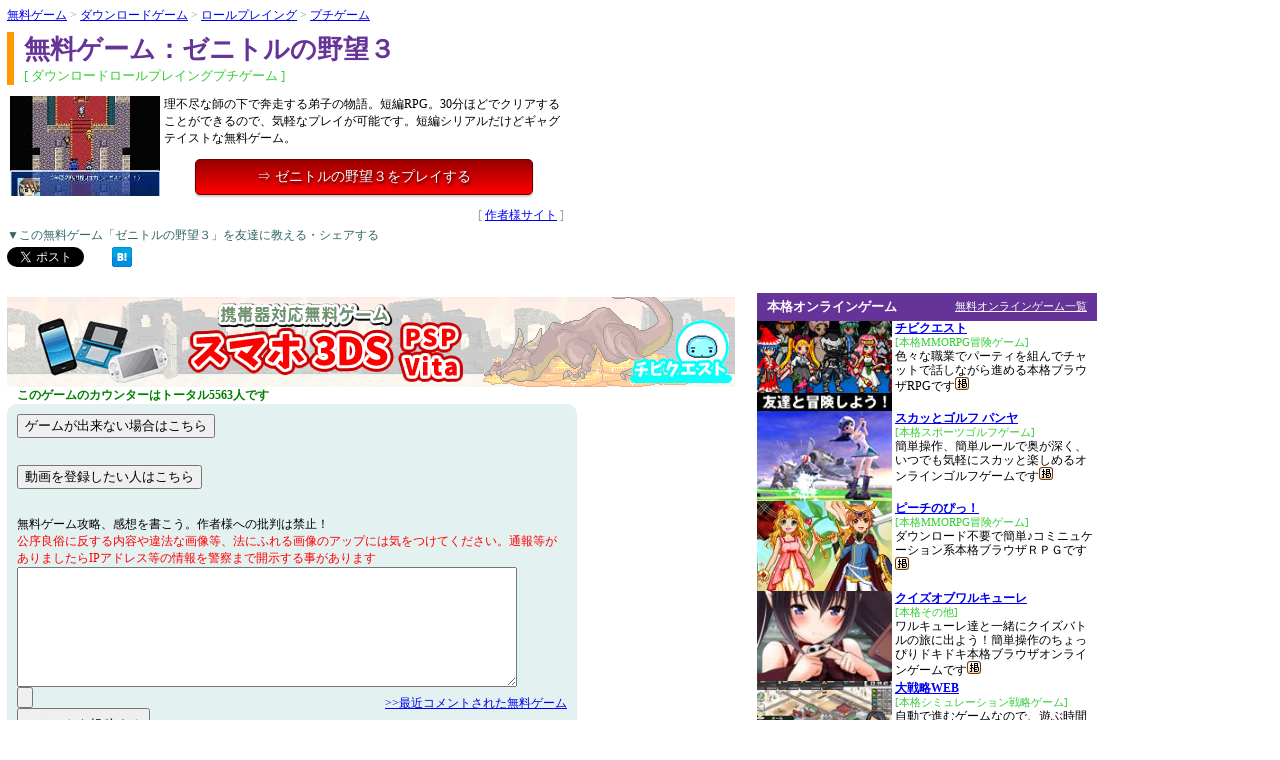

--- FILE ---
content_type: text/html; charset=shift_jis
request_url: https://chibicon.net/slink/081621/
body_size: 17393
content:
<html>
<head>
<title>ゼニトルの野望３:無料ゲーム</title>
<meta http-equiv="Content-Type" content="text/html; charset=Shift_JIS">
<meta http-equiv="Content-Script-Type" content="text/javascript">
<meta http-equiv="Content-Style-Type" content="text/css">
<meta name="keywords" content="ゼニトルの野望３,無料ゲーム,フリーゲーム"><link rel="stylesheet" type="text/css" href="https://chibicon.net/style_site1028.css">

</head>
<body>




<table><tr><td style="padding:5px;">

<font color="#999999">
<a href="https://chibicon.net/">無料ゲーム</a> > <a href="https://chibicon.net/list/download/">ダウンロードゲーム</a> > <a href="https://chibicon.net/list/rpg/">ロールプレイング</a> > <a href="https://chibicon.net/list/puchi/">プチゲーム</a></font><br><div class="gameh1"><h1 style="float:left;">無料ゲーム：ゼニトルの野望３</h1><br clear="all"><span class="gamehj">[ ダウンロードロールプレイングプチゲーム ]</span></div><table><tr><td><img src="https://i.chibicon.net/m/IMG/081621.jpg" width="150" height="100" alt="ゼニトルの野望３"></td><td width="400">
	理不尽な師の下で奔走する弟子の物語。短編RPG。30分ほどでクリアすることができるので、気軽なプレイが可能です。短編シリアルだけどギャグテイストな無料ゲーム。<br><div id="slinkplay"><a href="http://www.vector.co.jp/soft/win95/game/se338261.html" target="_blank">⇒ ゼニトルの野望３をプレイする</a></div><div class="ssite" style="float:right;">[ <a href="http://www.vector.co.jp/soft/win95/game/se338261.html" target="_blank">作者様サイト</a> ]</div></td></tr></table>
<font color="#336666">▼この無料ゲーム「ゼニトルの野望３」を友達に教える・シェアする</font>
<ul id="sosial_b">
<li><div style="width:70px;"><g:plusone size="medium"></g:plusone></div></li>
<li><a href="https://twitter.com/share" class="twitter-share-button" data-lang="ja">ツイート</a><script>!function(d,s,id){var js,fjs=d.getElementsByTagName(s)[0];if(!d.getElementById(id)){js=d.createElement(s);js.id=id;js.src="//platform.twitter.com/widgets.js";fjs.parentNode.insertBefore(js,fjs);}}(document,"script","twitter-wjs");</script></li>
<li><div class="fb-like" data-send="false" data-layout="button_count" data-width="100" data-show-faces="false"></div></li>
<li style="padding-right:10px;"><a href="http://b.hatena.ne.jp/entry/http://chibicon.net/slink/081621/" class="hatena-bookmark-button" data-hatena-bookmark-title="無料PCゲームゼニトルの野望３" data-hatena-bookmark-layout="standard" title="このエントリーをはてなブックマークに追加"><img src="http://b.st-hatena.com/images/entry-button/button-only.gif" alt="このエントリーをはてなブックマークに追加" width="20" height="20" style="border: none;" /></a><script type="text/javascript" src="http://b.st-hatena.com/js/bookmark_button.js" charset="utf-8" async="async"></script></li>
</ul><br style="clear:both">
<br><br>
<a href="https://chibicon.net/chp/chibikue.php"><img src="https://i.chibicon.net/m/etc/chibique.gif" width="728" height="90" scrolling="no" border="0" marginwidth="0" style="border:none;max-width:900px;max-height:600px;" frameborder="0"></a>
<br>
<div style="padding-left:10px;"><font color=green><b>このゲームのカウンターはトータル5563人です</b></font>
</div>

<div class="slinkcm">

<FORM action="../../mail_linkf.php" method="POST" target=_blank><input type=hidden value="ゼニトルの野望３" name="title"><input type=hidden value="http://chibicon.net/slink/081621/index.php" name="adr"><INPUT type="submit" value="ゲームが出来ない場合はこちら"></form>
<br>
<FORM action="../../mov/mv_plus.php" method="POST" target=_blank><input type=hidden value="081621" name="num"><INPUT type="submit" value="動画を登録したい人はこちら"></form>
<br>
<FORM action="../../slbbs.php"  method="POST" enctype="multipart/form-data"><input type=hidden value="081621" name="num">無料ゲーム攻略、感想を書こう。作者様への批判は禁止！<br>
<span style="color:#f00;">公序良俗に反する内容や違法な画像等、法にふれる画像のアップには気をつけてください。通報等がありましたらIPアドレス等の情報を警察まで開示する事があります</span>
<br>
<TEXTAREA rows="5" cols="55" name="bun"></TEXTAREA>
<input type="file" name="userfile">

<div style="float:right; padding-top:8px;"><a href="https://chibicon.net/LINK/coment.php">>>最近コメントされた無料ゲーム</a></div>
<INPUT type="submit" value="コメントを投稿する" style="padding:6px;"></form>
<hr>　　　　　　　<font size=1>2023/8/25 5:48</font><p>５６４６４</p>
<hr>　　　　　　　<font size=1>2019/2/4 1:25</font><p>シリアル</p>
<hr>　　　　　　　<font size=1>2016/3/28 22:3</font><p>青鬼見たいで面白かった。最高でした。</p>
<hr>南の祠にいけない・・・（；。；）<br><font size=2>2006/8/8 16:42:41</font>
<hr>↑3　アイの書き込みと思われる。<br><font size=2>2005/11/29 23:12:15</font>
<hr>粗い部分もあったけど、それなりに楽しめた。<br>隠しボス戦が一番よかった。<br><font size=2>2004/10/23 22:11:44</font>
<hr>短編だけどかたずけのとこがめんどくていらいらした。<br>あと主人公のツッコミ・反応がいちいちうざかった。<br><font size=2>2004/8/25 23:29:45</font>
<hr>私には、イマイチでした。だって、<br>ストーリーがめちゃくちゃムカツク。<br>弟子が可愛そうに見えました。<br>特にゼニトルって奴がむかつきますし、<br>町の人の態度にも腹が立ちました。<br><font size=2>2004/8/25 17:7:10</font>
<hr>笑えました…特にラスボス戦…<br><font size=2>2004/8/25 15:38:2</font>

<hr>
<div align="right">
<a href=cfull.php>>>全てのコメント</a>
</div>
</div>


<table width="610" style="margin-top:2em;"><tr>
<td rowspan="3">
<script async src="//pagead2.googlesyndication.com/pagead/js/adsbygoogle.js"></script>
<!-- 無料総合Top 336x280 -->
<ins class="adsbygoogle"
     style="display:inline-block;width:336px;height:280px"
     data-ad-client="ca-pub-6332691446886368"
     data-ad-slot="5793422601"></ins>
<script>
(adsbygoogle = window.adsbygoogle || []).push({});
</script>	</td>

<td style="padding-left:14px;">
<h3 class="gameh1 gameh3" style="margin-top:0;">ゼニトルの野望３と同じジャンルの無料ゲーム</h3>
<div class="sjgame_box">
<a href="https://chibicon.net/slink/c012703/"><img src="https://i.chibicon.net/m/IMG/c012703.jpg" width="100" height="67" align="left" alt="ETERNAL　CROSS攻略">ETERNAL　CROSS</a><br>世界ファイアスを舞台にしたプレイ時間が約１０時間の壮大なファンタジーＲＰＧです

<hr>
<a href="https://chibicon.net/slink/012517/"><img src="https://i.chibicon.net/m/IMG/012517.jpg" width="100" height="67" align="left" alt="explorer攻略">explorer</a><br>入るたびにマップが変化する、全120階層の地底迷宮を探索するダンジョンRPG。ワープシステムを駆使して迷宮の最深部を目指せ！クリア後のやりこみプレイも楽しい無料ゲームです！

<hr>
<a href="https://chibicon.net/slink/t012501/"><img src="https://i.chibicon.net/m/IMG/t012501.jpg" width="100" height="67" align="left" alt="ADVINITY攻略">ADVINITY</a><br>「壊れた世界」で出会った謎の少女「ナナコ」との出会いから物語が動き出すライトノベルライクなRPGです。オリジナルのシステム＆ドット絵のフルアニメーションバトルは必見！ルートによって変わるマルチシナリオを楽しめます♪

<br style="clear:both;">
</div>
</td>
</tr></table>


<h3 class="gameh1 gameh3">無料ゲームゼニトルの野望３の関連ゲームジャンル一覧</h3>
<table><tr><td>★<a href="https://chibicon.net/list/rpg/">ロールプレイング</a>　　<hr>★<a href="https://chibicon.net/list/bouken/">冒険ゲーム</a>　　<hr>★<a href="https://chibicon.net/list/mario/">マリオ</a>　　<hr></td><td>★<a href="https://chibicon.net/list/srpg/">シミュレーションRPG</a>　　<hr></td><td>★<a href="https://chibicon.net/list/slg/">シミュレーション</a>　　<hr>★<a href="https://chibicon.net/list/arpg/">アクションRPG</a>　　<hr>★<a href="https://chibicon.net/list/act/">アクション</a>　　<hr></td><td>★<a href="https://chibicon.net/list/fantasy/">ファンタジーRPG</a>　　<hr>★<a href="https://chibicon.net/list/hrpg/">ホラーRPG</a>　　<hr>★<a href="https://chibicon.net/list/horror/">ホラー</a>　　<hr></td><td></td><td>★<a href="http://s.chibicon.net/" target="_blank">スマートフォン対応</a>　　<hr></td></tr></table>

<h3 class="gameh1 gameh3">無料ゲームのゼニトルの野望３攻略交流ページについて</h3>
このページはリンクフリーです。無料ゲームの著作権は、製作者様にあります。<br><br>


<br>
無料ゲームの紹介に問題がある場合は、お手数ですがこちらの<a href="https://chibicon.net/mail_m.php" target="_blank">【お問い合わせ】</a>からご連絡下さい。<br>
</td><td class="slinkright"><script async src="//pagead2.googlesyndication.com/pagead/js/adsbygoogle.js"></script>
<!-- 無料総合Top 336x280 -->
<ins class="adsbygoogle"
     style="display:inline-block;width:336px;height:280px"
     data-ad-client="ca-pub-6332691446886368"
     data-ad-slot="5793422601"></ins>
<script>
(adsbygoogle = window.adsbygoogle || []).push({});
</script>	<div class="rtlink" style="margin-top:10px;"><a href="https://chibicon.net/list/onlinegame/">無料オンラインゲーム一覧</a><h4>本格オンラインゲーム</h4></div><div class="rightgame"><a href="https://chibicon.net/chp/chibikue.php"><img src="https://i.chibicon.net/m/IMG/h042002.jpg" width="135" height="90" align="left" alt="チビクエスト">チビクエスト</a><br><span>[本格MMORPG冒険ゲーム]</span><br>色々な職業でパーティを組んでチャットで話しながら進める本格ブラウザRPGです<a href="https://chibicon.net/slink/h042002/"><img src="https://i.chibicon.net/m/etc/bott.gif" alt="チビクエスト攻略"></a><br clear="all"><a href="https://chibicon.net/chp/panya.php"><img src="https://i.chibicon.net/m/IMG/c052606.jpg" width="135" height="90" align="left" alt="スカッとゴルフ パンヤ">スカッとゴルフ パンヤ</a><br><span>[本格スポーツゴルフゲーム]</span><br>簡単操作、簡単ルールで奥が深く、いつでも気軽にスカッと楽しめるオンラインゴルフゲームです<a href="https://chibicon.net/slink/c052606/"><img src="https://i.chibicon.net/m/etc/bott.gif" alt="スカッとゴルフ パンヤ攻略"></a><br clear="all"><a href="https://chibicon.net/chp/f031501.php"><img src="https://i.chibicon.net/m/IMG/f031501.jpg" width="135" height="90" align="left" alt="ピーチのぴっ！">ピーチのぴっ！</a><br><span>[本格MMORPG冒険ゲーム]</span><br>ダウンロード不要で簡単♪コミニュケーション系本格ブラウザＲＰＧです<a href="https://chibicon.net/slink/f031501/"><img src="https://i.chibicon.net/m/etc/bott.gif" alt="ピーチのぴっ！攻略"></a><br clear="all"><a href="https://chibicon.net/chp/900.php"><img src="https://i.chibicon.net/m/IMG/900.jpg" width="135" height="90" align="left" alt="クイズオブワルキューレ">クイズオブワルキューレ</a><br><span>[本格その他]</span><br>ワルキューレ達と一緒にクイズバトルの旅に出よう！簡単操作のちょっぴりドキドキ本格ブラウザオンラインゲームです<a href="https://chibicon.net/slink/900/"><img src="https://i.chibicon.net/m/etc/bott.gif" alt="クイズオブワルキューレ攻略"></a><br clear="all"><a href="https://chibicon.net/chp/daisen.php"><img src="https://i.chibicon.net/m/IMG/g031302.jpg" width="135" height="90" align="left" alt="大戦略WEB">大戦略WEB</a><br><span>[本格シミュレーション戦略ゲーム]</span><br>自動で進むゲームなので、遊ぶ時間がない人でも手軽に遊べる本格ブラウザゲームです<a href="https://chibicon.net/slink/g031302/"><img src="https://i.chibicon.net/m/etc/bott.gif" alt="大戦略WEB攻略"></a><br clear="all"><a href="https://chibicon.net/chp/ato.php"><img src="https://i.chibicon.net/m/IMG/f090902.jpg" width="135" height="90" align="left" alt="アトランティカ">アトランティカ</a><br><span>[本格MMORPG冒険ゲーム]</span><br>オンラインゲームでは珍しいエンカウント制を取り入れているゲームです<a href="https://chibicon.net/slink/f090902/"><img src="https://i.chibicon.net/m/etc/bott.gif" alt="アトランティカ攻略"></a><br clear="all"><a href="https://chibicon.net/chp/763.php"><img src="https://i.chibicon.net/m/IMG/763.jpg" width="135" height="90" align="left" alt="ミッドガルド・サーガ">ミッドガルド・サーガ</a><br><span>[本格MMORPG冒険ゲーム]</span><br>北欧をテーマとしたダウンロード不要の本格ブラウザRPG<a href="https://chibicon.net/slink/763/"><img src="https://i.chibicon.net/m/etc/bott.gif" alt="ミッドガルド・サーガ攻略"></a><br clear="all"><a href="https://chibicon.net/chp/ros.php"><img src="https://i.chibicon.net/m/IMG/b101805.jpg" width="135" height="90" align="left" alt="ローズオンライン">ローズオンライン</a><br><span>[本格MMORPG着せ替え]</span><br>７つの惑星を舞台に乗り物や装備を集め、惑星間の戦もやってしまうＲＰＧです<a href="https://chibicon.net/slink/b101805/"><img src="https://i.chibicon.net/m/etc/bott.gif" alt="ローズオンライン攻略"></a><br clear="all"></div><div class="rtlink"><a href="https://chibicon.net/list/flashgame/">⇒無料フラッシュゲーム一覧</a><h4>無料フラッシュゲーム</h4></div><div class="rightgame"><a href="https://chibicon.net/slink/031104/"><img src="https://i.chibicon.net/m/IMG/031104.jpg" width="135" height="90" align="left" alt="スシキャット２">スシキャット２</a><br><span>[パズルキッズゲーム]</span><br>ぷよぷよの青い猫を落としてたくさんの寿司を食べさせるフラッシュパズルゲーム。色んなスキルを発動させながら猫を満腹にさせていきましょう！着せ替えも楽しめる落ち物系ゲームです<br clear="all"><div class="rightgame"><a href="https://chibicon.net/slink/g081102/"><img src="https://i.chibicon.net/m/IMG/g081102.jpg" width="135" height="90" align="left" alt="３ニャンのお化け屋敷">３ニャンのお化け屋敷</a><br><span>[脱出謎解き]</span><br>3匹のネコが雨宿りの為に駆け込んだお化け屋敷から脱出するゲームです<br clear="all"><div class="rightgame"><a href="https://chibicon.net/slink/t100401/"><img src="https://i.chibicon.net/m/IMG/t100401.jpg" width="135" height="90" align="left" alt="ブラックストーム2">ブラックストーム2</a><br><span>[シューティング防衛ゲーム]</span><br>宇宙から攻めてくる敵から町を守るディフェンス無料ゲームです。<br clear="all"><div class="rightgame"><a href="https://chibicon.net/slink/b012806/"><img src="https://i.chibicon.net/m/IMG/b012806.jpg" width="135" height="90" align="left" alt="最速！玉ころがし選手権">最速！玉ころがし選手権</a><br><span>[アクション暇つぶしゲーム]</span><br>特殊な操作をする玉転がしゲームです。マウスをドラッグ＆ドロップして進めよう<br clear="all"></div><div class="rtlink"><a href="https://chibicon.net/list/download/">⇒無料ダウンロードゲーム一覧</a><h4>無料ダウンロードゲーム</h4></div><div class="rightgame"><a href="https://chibicon.net/slink/020606/"><img src="https://i.chibicon.net/m/IMG/020606.jpg" width="135" height="90" align="left" alt="oti3">oti3</a><br><span>[パズル暇つぶしゲーム]</span><br>5×5マスの空間に落下してくる色ブロックを並べて消していく落ちものパズルゲーム。3Dグラフィックで視点が斜め上から見下ろした状態と少し特殊なのでパズルゲームが得意な人も苦戦するかも…！<br clear="all"><div class="rightgame"><a href="https://chibicon.net/slink/k052201/"><img src="https://i.chibicon.net/m/IMG/k052201.jpg" width="135" height="90" align="left" alt="さんじぐ">さんじぐ</a><br><span>[パズルジグソーパズル]</span><br>好きな画像でパズルを楽しもう！自分で本格的なジグソーパズルを作って楽しめる無料ゲームです。パズルのピース数を自由に設定して難易度も思いのまま！上級者の方も楽しめるフリーゲームです<br clear="all"><div class="rightgame"><a href="https://chibicon.net/slink/h081901/"><img src="https://i.chibicon.net/m/IMG/h081901.jpg" width="135" height="90" align="left" alt="ＢＲＩＤＧＥ　ＤＥＤＥＮＣＥＲ">ＢＲＩＤＧＥ　ＤＥＤＥＮＣＥＲ</a><br><span>[ミニゲーム防衛ゲーム]</span><br>援軍がやってくるまでの3分間の間、盗賊から待ちを守りぬくゲームです<br clear="all"><div class="rightgame"><a href="https://chibicon.net/slink/t032901/"><img src="https://i.chibicon.net/m/IMG/t032901.jpg" width="135" height="90" align="left" alt="クフメイル">クフメイル</a><br><span>[シミュレーション]</span><br>薬の材料を集め、自由に調合し、新しい薬を作り、自身の店で販売していくシュミレーションゲーム。各シーズンごとに用意される目標を達成し、お店を繁盛させよう♪<br clear="all"></div></div>
</td></tr></table>
<br><br>

<div class="footer">

<table width="980"><tr><td>
<font color=#FFF>無料ゲームについて<hr></font>

<p><a href="https://chibicon.net/help/kiyaku" title="利用規約">利用規約</a></p><br>
<p><a href="https://chibicon.net/help/menseki" title="免責事項">免責事項</a></p><br>
<p><a href="https://chibicon.net/help/privacy" title="プライバシーポリシー">プライバシーポリシー</a></p><br>
<p><a href="https://chibicon.net/help/gaiyo" title="会社概要">会社概要</a></p><br><br>
<p><a href="https://chibicon.net/cq2" title="無料ゲーム　チビクエスト２">無料ゲーム　チビクエスト２</a></p><br><br>

<p><a href="https://chibicon.net/mail_m.php" title="お問い合わせ">お問い合わせ</a></p></td>
<td style="padding-left:15px;">
<font color=#FFF>リンクについて<hr></font>
<p><a href="https://chibicon.net/help/link/" title="相互リンク集">相互リンク集</a></p><br>
<p><a href="https://chibicon.net/help/clink/" title="ゲームサイト一覧">ゲームサイト一覧</a></p><br><br>
<p><a href="https://chibicon.net/help/clink/onsou.php">オンラインゲーム</a></p><br>
<p><a href="https://chibicon.net/help/clink/muhuhu.php">無料オンラインゲーム</a></p><br>
<p><a href="https://chibicon.net/help/clink/ranking.php">オンラインゲームランキング</a></p><br>
<p><a href="https://chibicon.net/help/clink/sinsaku.php">新作オンラインゲーム</a></p><br>
<p><a href="https://chibicon.net/help/clink/osusume.php">おすすめオンラインゲーム</a></p><br>
<p><a href="https://chibicon.net/help/clink/ninki.php">人気オンラインゲーム</a></p><br>

</td>
<td>

<font color=#FFF>イチオシのゲームバー<hr></font>
<p><a href="https://chibicon.net/help/clink/gamebar.php">ゲームバー京都</a></p><br>

</td></tr></table>
</div>



--- FILE ---
content_type: text/html; charset=utf-8
request_url: https://www.google.com/recaptcha/api2/aframe
body_size: 268
content:
<!DOCTYPE HTML><html><head><meta http-equiv="content-type" content="text/html; charset=UTF-8"></head><body><script nonce="Zj02QN21xFZs8OsIdIjP5w">/** Anti-fraud and anti-abuse applications only. See google.com/recaptcha */ try{var clients={'sodar':'https://pagead2.googlesyndication.com/pagead/sodar?'};window.addEventListener("message",function(a){try{if(a.source===window.parent){var b=JSON.parse(a.data);var c=clients[b['id']];if(c){var d=document.createElement('img');d.src=c+b['params']+'&rc='+(localStorage.getItem("rc::a")?sessionStorage.getItem("rc::b"):"");window.document.body.appendChild(d);sessionStorage.setItem("rc::e",parseInt(sessionStorage.getItem("rc::e")||0)+1);localStorage.setItem("rc::h",'1768618183405');}}}catch(b){}});window.parent.postMessage("_grecaptcha_ready", "*");}catch(b){}</script></body></html>